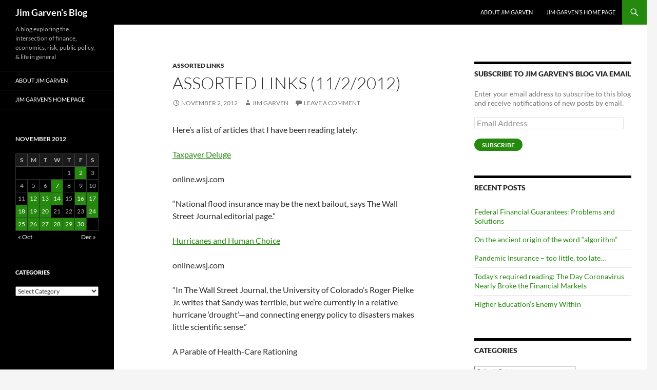

--- FILE ---
content_type: text/html; charset=UTF-8
request_url: http://blog.garven.com/2012/11/02/assorted-links-1122012/
body_size: 15396
content:
<!DOCTYPE html>
<!--[if IE 7]>
<html class="ie ie7" lang="en">
<![endif]-->
<!--[if IE 8]>
<html class="ie ie8" lang="en">
<![endif]-->
<!--[if !(IE 7) & !(IE 8)]><!-->
<html lang="en">
<!--<![endif]-->
<head>
	<meta charset="UTF-8">
	<meta name="viewport" content="width=device-width">
	<title>Assorted Links (11/2/2012) | Jim Garven&#8217;s Blog</title>
	<link rel="profile" href="https://gmpg.org/xfn/11">
	<link rel="pingback" href="http://blog.garven.com/xmlrpc.php">
	<!--[if lt IE 9]>
	<script src="http://blog.garven.com/wp-content/themes/twentyfourteen/js/html5.js?ver=3.7.0"></script>
	<![endif]-->
	<meta name='robots' content='max-image-preview:large' />
<link rel='dns-prefetch' href='//secure.gravatar.com' />
<link rel='dns-prefetch' href='//stats.wp.com' />
<link rel='dns-prefetch' href='//jetpack.wordpress.com' />
<link rel='dns-prefetch' href='//s0.wp.com' />
<link rel='dns-prefetch' href='//public-api.wordpress.com' />
<link rel='dns-prefetch' href='//0.gravatar.com' />
<link rel='dns-prefetch' href='//1.gravatar.com' />
<link rel='dns-prefetch' href='//2.gravatar.com' />
<link rel='dns-prefetch' href='//widgets.wp.com' />
<link rel='dns-prefetch' href='//v0.wordpress.com' />
<link rel='dns-prefetch' href='//i0.wp.com' />
<link rel='dns-prefetch' href='//c0.wp.com' />
<link rel="alternate" type="application/rss+xml" title="Jim Garven&#039;s Blog &raquo; Feed" href="http://blog.garven.com/feed/" />
<link rel="alternate" type="application/rss+xml" title="Jim Garven&#039;s Blog &raquo; Comments Feed" href="http://blog.garven.com/comments/feed/" />
<link rel="alternate" type="application/rss+xml" title="Jim Garven&#039;s Blog &raquo; Assorted Links (11/2/2012) Comments Feed" href="http://blog.garven.com/2012/11/02/assorted-links-1122012/feed/" />
<script>
window._wpemojiSettings = {"baseUrl":"https:\/\/s.w.org\/images\/core\/emoji\/15.0.3\/72x72\/","ext":".png","svgUrl":"https:\/\/s.w.org\/images\/core\/emoji\/15.0.3\/svg\/","svgExt":".svg","source":{"concatemoji":"http:\/\/blog.garven.com\/wp-includes\/js\/wp-emoji-release.min.js?ver=6.5.7"}};
/*! This file is auto-generated */
!function(i,n){var o,s,e;function c(e){try{var t={supportTests:e,timestamp:(new Date).valueOf()};sessionStorage.setItem(o,JSON.stringify(t))}catch(e){}}function p(e,t,n){e.clearRect(0,0,e.canvas.width,e.canvas.height),e.fillText(t,0,0);var t=new Uint32Array(e.getImageData(0,0,e.canvas.width,e.canvas.height).data),r=(e.clearRect(0,0,e.canvas.width,e.canvas.height),e.fillText(n,0,0),new Uint32Array(e.getImageData(0,0,e.canvas.width,e.canvas.height).data));return t.every(function(e,t){return e===r[t]})}function u(e,t,n){switch(t){case"flag":return n(e,"\ud83c\udff3\ufe0f\u200d\u26a7\ufe0f","\ud83c\udff3\ufe0f\u200b\u26a7\ufe0f")?!1:!n(e,"\ud83c\uddfa\ud83c\uddf3","\ud83c\uddfa\u200b\ud83c\uddf3")&&!n(e,"\ud83c\udff4\udb40\udc67\udb40\udc62\udb40\udc65\udb40\udc6e\udb40\udc67\udb40\udc7f","\ud83c\udff4\u200b\udb40\udc67\u200b\udb40\udc62\u200b\udb40\udc65\u200b\udb40\udc6e\u200b\udb40\udc67\u200b\udb40\udc7f");case"emoji":return!n(e,"\ud83d\udc26\u200d\u2b1b","\ud83d\udc26\u200b\u2b1b")}return!1}function f(e,t,n){var r="undefined"!=typeof WorkerGlobalScope&&self instanceof WorkerGlobalScope?new OffscreenCanvas(300,150):i.createElement("canvas"),a=r.getContext("2d",{willReadFrequently:!0}),o=(a.textBaseline="top",a.font="600 32px Arial",{});return e.forEach(function(e){o[e]=t(a,e,n)}),o}function t(e){var t=i.createElement("script");t.src=e,t.defer=!0,i.head.appendChild(t)}"undefined"!=typeof Promise&&(o="wpEmojiSettingsSupports",s=["flag","emoji"],n.supports={everything:!0,everythingExceptFlag:!0},e=new Promise(function(e){i.addEventListener("DOMContentLoaded",e,{once:!0})}),new Promise(function(t){var n=function(){try{var e=JSON.parse(sessionStorage.getItem(o));if("object"==typeof e&&"number"==typeof e.timestamp&&(new Date).valueOf()<e.timestamp+604800&&"object"==typeof e.supportTests)return e.supportTests}catch(e){}return null}();if(!n){if("undefined"!=typeof Worker&&"undefined"!=typeof OffscreenCanvas&&"undefined"!=typeof URL&&URL.createObjectURL&&"undefined"!=typeof Blob)try{var e="postMessage("+f.toString()+"("+[JSON.stringify(s),u.toString(),p.toString()].join(",")+"));",r=new Blob([e],{type:"text/javascript"}),a=new Worker(URL.createObjectURL(r),{name:"wpTestEmojiSupports"});return void(a.onmessage=function(e){c(n=e.data),a.terminate(),t(n)})}catch(e){}c(n=f(s,u,p))}t(n)}).then(function(e){for(var t in e)n.supports[t]=e[t],n.supports.everything=n.supports.everything&&n.supports[t],"flag"!==t&&(n.supports.everythingExceptFlag=n.supports.everythingExceptFlag&&n.supports[t]);n.supports.everythingExceptFlag=n.supports.everythingExceptFlag&&!n.supports.flag,n.DOMReady=!1,n.readyCallback=function(){n.DOMReady=!0}}).then(function(){return e}).then(function(){var e;n.supports.everything||(n.readyCallback(),(e=n.source||{}).concatemoji?t(e.concatemoji):e.wpemoji&&e.twemoji&&(t(e.twemoji),t(e.wpemoji)))}))}((window,document),window._wpemojiSettings);
</script>
<link rel='stylesheet' id='twentyfourteen-jetpack-css' href='https://c0.wp.com/p/jetpack/13.3/modules/theme-tools/compat/twentyfourteen.css' media='all' />
<style id='wp-emoji-styles-inline-css'>

	img.wp-smiley, img.emoji {
		display: inline !important;
		border: none !important;
		box-shadow: none !important;
		height: 1em !important;
		width: 1em !important;
		margin: 0 0.07em !important;
		vertical-align: -0.1em !important;
		background: none !important;
		padding: 0 !important;
	}
</style>
<link rel='stylesheet' id='wp-block-library-css' href='https://c0.wp.com/c/6.5.7/wp-includes/css/dist/block-library/style.min.css' media='all' />
<style id='wp-block-library-inline-css'>
.has-text-align-justify{text-align:justify;}
</style>
<style id='wp-block-library-theme-inline-css'>
.wp-block-audio figcaption{color:#555;font-size:13px;text-align:center}.is-dark-theme .wp-block-audio figcaption{color:#ffffffa6}.wp-block-audio{margin:0 0 1em}.wp-block-code{border:1px solid #ccc;border-radius:4px;font-family:Menlo,Consolas,monaco,monospace;padding:.8em 1em}.wp-block-embed figcaption{color:#555;font-size:13px;text-align:center}.is-dark-theme .wp-block-embed figcaption{color:#ffffffa6}.wp-block-embed{margin:0 0 1em}.blocks-gallery-caption{color:#555;font-size:13px;text-align:center}.is-dark-theme .blocks-gallery-caption{color:#ffffffa6}.wp-block-image figcaption{color:#555;font-size:13px;text-align:center}.is-dark-theme .wp-block-image figcaption{color:#ffffffa6}.wp-block-image{margin:0 0 1em}.wp-block-pullquote{border-bottom:4px solid;border-top:4px solid;color:currentColor;margin-bottom:1.75em}.wp-block-pullquote cite,.wp-block-pullquote footer,.wp-block-pullquote__citation{color:currentColor;font-size:.8125em;font-style:normal;text-transform:uppercase}.wp-block-quote{border-left:.25em solid;margin:0 0 1.75em;padding-left:1em}.wp-block-quote cite,.wp-block-quote footer{color:currentColor;font-size:.8125em;font-style:normal;position:relative}.wp-block-quote.has-text-align-right{border-left:none;border-right:.25em solid;padding-left:0;padding-right:1em}.wp-block-quote.has-text-align-center{border:none;padding-left:0}.wp-block-quote.is-large,.wp-block-quote.is-style-large,.wp-block-quote.is-style-plain{border:none}.wp-block-search .wp-block-search__label{font-weight:700}.wp-block-search__button{border:1px solid #ccc;padding:.375em .625em}:where(.wp-block-group.has-background){padding:1.25em 2.375em}.wp-block-separator.has-css-opacity{opacity:.4}.wp-block-separator{border:none;border-bottom:2px solid;margin-left:auto;margin-right:auto}.wp-block-separator.has-alpha-channel-opacity{opacity:1}.wp-block-separator:not(.is-style-wide):not(.is-style-dots){width:100px}.wp-block-separator.has-background:not(.is-style-dots){border-bottom:none;height:1px}.wp-block-separator.has-background:not(.is-style-wide):not(.is-style-dots){height:2px}.wp-block-table{margin:0 0 1em}.wp-block-table td,.wp-block-table th{word-break:normal}.wp-block-table figcaption{color:#555;font-size:13px;text-align:center}.is-dark-theme .wp-block-table figcaption{color:#ffffffa6}.wp-block-video figcaption{color:#555;font-size:13px;text-align:center}.is-dark-theme .wp-block-video figcaption{color:#ffffffa6}.wp-block-video{margin:0 0 1em}.wp-block-template-part.has-background{margin-bottom:0;margin-top:0;padding:1.25em 2.375em}
</style>
<link rel='stylesheet' id='mediaelement-css' href='https://c0.wp.com/c/6.5.7/wp-includes/js/mediaelement/mediaelementplayer-legacy.min.css' media='all' />
<link rel='stylesheet' id='wp-mediaelement-css' href='https://c0.wp.com/c/6.5.7/wp-includes/js/mediaelement/wp-mediaelement.min.css' media='all' />
<style id='jetpack-sharing-buttons-style-inline-css'>
.jetpack-sharing-buttons__services-list{display:flex;flex-direction:row;flex-wrap:wrap;gap:0;list-style-type:none;margin:5px;padding:0}.jetpack-sharing-buttons__services-list.has-small-icon-size{font-size:12px}.jetpack-sharing-buttons__services-list.has-normal-icon-size{font-size:16px}.jetpack-sharing-buttons__services-list.has-large-icon-size{font-size:24px}.jetpack-sharing-buttons__services-list.has-huge-icon-size{font-size:36px}@media print{.jetpack-sharing-buttons__services-list{display:none!important}}.editor-styles-wrapper .wp-block-jetpack-sharing-buttons{gap:0;padding-inline-start:0}ul.jetpack-sharing-buttons__services-list.has-background{padding:1.25em 2.375em}
</style>
<style id='classic-theme-styles-inline-css'>
/*! This file is auto-generated */
.wp-block-button__link{color:#fff;background-color:#32373c;border-radius:9999px;box-shadow:none;text-decoration:none;padding:calc(.667em + 2px) calc(1.333em + 2px);font-size:1.125em}.wp-block-file__button{background:#32373c;color:#fff;text-decoration:none}
</style>
<style id='global-styles-inline-css'>
body{--wp--preset--color--black: #000;--wp--preset--color--cyan-bluish-gray: #abb8c3;--wp--preset--color--white: #fff;--wp--preset--color--pale-pink: #f78da7;--wp--preset--color--vivid-red: #cf2e2e;--wp--preset--color--luminous-vivid-orange: #ff6900;--wp--preset--color--luminous-vivid-amber: #fcb900;--wp--preset--color--light-green-cyan: #7bdcb5;--wp--preset--color--vivid-green-cyan: #00d084;--wp--preset--color--pale-cyan-blue: #8ed1fc;--wp--preset--color--vivid-cyan-blue: #0693e3;--wp--preset--color--vivid-purple: #9b51e0;--wp--preset--color--green: #24890d;--wp--preset--color--dark-gray: #2b2b2b;--wp--preset--color--medium-gray: #767676;--wp--preset--color--light-gray: #f5f5f5;--wp--preset--gradient--vivid-cyan-blue-to-vivid-purple: linear-gradient(135deg,rgba(6,147,227,1) 0%,rgb(155,81,224) 100%);--wp--preset--gradient--light-green-cyan-to-vivid-green-cyan: linear-gradient(135deg,rgb(122,220,180) 0%,rgb(0,208,130) 100%);--wp--preset--gradient--luminous-vivid-amber-to-luminous-vivid-orange: linear-gradient(135deg,rgba(252,185,0,1) 0%,rgba(255,105,0,1) 100%);--wp--preset--gradient--luminous-vivid-orange-to-vivid-red: linear-gradient(135deg,rgba(255,105,0,1) 0%,rgb(207,46,46) 100%);--wp--preset--gradient--very-light-gray-to-cyan-bluish-gray: linear-gradient(135deg,rgb(238,238,238) 0%,rgb(169,184,195) 100%);--wp--preset--gradient--cool-to-warm-spectrum: linear-gradient(135deg,rgb(74,234,220) 0%,rgb(151,120,209) 20%,rgb(207,42,186) 40%,rgb(238,44,130) 60%,rgb(251,105,98) 80%,rgb(254,248,76) 100%);--wp--preset--gradient--blush-light-purple: linear-gradient(135deg,rgb(255,206,236) 0%,rgb(152,150,240) 100%);--wp--preset--gradient--blush-bordeaux: linear-gradient(135deg,rgb(254,205,165) 0%,rgb(254,45,45) 50%,rgb(107,0,62) 100%);--wp--preset--gradient--luminous-dusk: linear-gradient(135deg,rgb(255,203,112) 0%,rgb(199,81,192) 50%,rgb(65,88,208) 100%);--wp--preset--gradient--pale-ocean: linear-gradient(135deg,rgb(255,245,203) 0%,rgb(182,227,212) 50%,rgb(51,167,181) 100%);--wp--preset--gradient--electric-grass: linear-gradient(135deg,rgb(202,248,128) 0%,rgb(113,206,126) 100%);--wp--preset--gradient--midnight: linear-gradient(135deg,rgb(2,3,129) 0%,rgb(40,116,252) 100%);--wp--preset--font-size--small: 13px;--wp--preset--font-size--medium: 20px;--wp--preset--font-size--large: 36px;--wp--preset--font-size--x-large: 42px;--wp--preset--spacing--20: 0.44rem;--wp--preset--spacing--30: 0.67rem;--wp--preset--spacing--40: 1rem;--wp--preset--spacing--50: 1.5rem;--wp--preset--spacing--60: 2.25rem;--wp--preset--spacing--70: 3.38rem;--wp--preset--spacing--80: 5.06rem;--wp--preset--shadow--natural: 6px 6px 9px rgba(0, 0, 0, 0.2);--wp--preset--shadow--deep: 12px 12px 50px rgba(0, 0, 0, 0.4);--wp--preset--shadow--sharp: 6px 6px 0px rgba(0, 0, 0, 0.2);--wp--preset--shadow--outlined: 6px 6px 0px -3px rgba(255, 255, 255, 1), 6px 6px rgba(0, 0, 0, 1);--wp--preset--shadow--crisp: 6px 6px 0px rgba(0, 0, 0, 1);}:where(.is-layout-flex){gap: 0.5em;}:where(.is-layout-grid){gap: 0.5em;}body .is-layout-flex{display: flex;}body .is-layout-flex{flex-wrap: wrap;align-items: center;}body .is-layout-flex > *{margin: 0;}body .is-layout-grid{display: grid;}body .is-layout-grid > *{margin: 0;}:where(.wp-block-columns.is-layout-flex){gap: 2em;}:where(.wp-block-columns.is-layout-grid){gap: 2em;}:where(.wp-block-post-template.is-layout-flex){gap: 1.25em;}:where(.wp-block-post-template.is-layout-grid){gap: 1.25em;}.has-black-color{color: var(--wp--preset--color--black) !important;}.has-cyan-bluish-gray-color{color: var(--wp--preset--color--cyan-bluish-gray) !important;}.has-white-color{color: var(--wp--preset--color--white) !important;}.has-pale-pink-color{color: var(--wp--preset--color--pale-pink) !important;}.has-vivid-red-color{color: var(--wp--preset--color--vivid-red) !important;}.has-luminous-vivid-orange-color{color: var(--wp--preset--color--luminous-vivid-orange) !important;}.has-luminous-vivid-amber-color{color: var(--wp--preset--color--luminous-vivid-amber) !important;}.has-light-green-cyan-color{color: var(--wp--preset--color--light-green-cyan) !important;}.has-vivid-green-cyan-color{color: var(--wp--preset--color--vivid-green-cyan) !important;}.has-pale-cyan-blue-color{color: var(--wp--preset--color--pale-cyan-blue) !important;}.has-vivid-cyan-blue-color{color: var(--wp--preset--color--vivid-cyan-blue) !important;}.has-vivid-purple-color{color: var(--wp--preset--color--vivid-purple) !important;}.has-black-background-color{background-color: var(--wp--preset--color--black) !important;}.has-cyan-bluish-gray-background-color{background-color: var(--wp--preset--color--cyan-bluish-gray) !important;}.has-white-background-color{background-color: var(--wp--preset--color--white) !important;}.has-pale-pink-background-color{background-color: var(--wp--preset--color--pale-pink) !important;}.has-vivid-red-background-color{background-color: var(--wp--preset--color--vivid-red) !important;}.has-luminous-vivid-orange-background-color{background-color: var(--wp--preset--color--luminous-vivid-orange) !important;}.has-luminous-vivid-amber-background-color{background-color: var(--wp--preset--color--luminous-vivid-amber) !important;}.has-light-green-cyan-background-color{background-color: var(--wp--preset--color--light-green-cyan) !important;}.has-vivid-green-cyan-background-color{background-color: var(--wp--preset--color--vivid-green-cyan) !important;}.has-pale-cyan-blue-background-color{background-color: var(--wp--preset--color--pale-cyan-blue) !important;}.has-vivid-cyan-blue-background-color{background-color: var(--wp--preset--color--vivid-cyan-blue) !important;}.has-vivid-purple-background-color{background-color: var(--wp--preset--color--vivid-purple) !important;}.has-black-border-color{border-color: var(--wp--preset--color--black) !important;}.has-cyan-bluish-gray-border-color{border-color: var(--wp--preset--color--cyan-bluish-gray) !important;}.has-white-border-color{border-color: var(--wp--preset--color--white) !important;}.has-pale-pink-border-color{border-color: var(--wp--preset--color--pale-pink) !important;}.has-vivid-red-border-color{border-color: var(--wp--preset--color--vivid-red) !important;}.has-luminous-vivid-orange-border-color{border-color: var(--wp--preset--color--luminous-vivid-orange) !important;}.has-luminous-vivid-amber-border-color{border-color: var(--wp--preset--color--luminous-vivid-amber) !important;}.has-light-green-cyan-border-color{border-color: var(--wp--preset--color--light-green-cyan) !important;}.has-vivid-green-cyan-border-color{border-color: var(--wp--preset--color--vivid-green-cyan) !important;}.has-pale-cyan-blue-border-color{border-color: var(--wp--preset--color--pale-cyan-blue) !important;}.has-vivid-cyan-blue-border-color{border-color: var(--wp--preset--color--vivid-cyan-blue) !important;}.has-vivid-purple-border-color{border-color: var(--wp--preset--color--vivid-purple) !important;}.has-vivid-cyan-blue-to-vivid-purple-gradient-background{background: var(--wp--preset--gradient--vivid-cyan-blue-to-vivid-purple) !important;}.has-light-green-cyan-to-vivid-green-cyan-gradient-background{background: var(--wp--preset--gradient--light-green-cyan-to-vivid-green-cyan) !important;}.has-luminous-vivid-amber-to-luminous-vivid-orange-gradient-background{background: var(--wp--preset--gradient--luminous-vivid-amber-to-luminous-vivid-orange) !important;}.has-luminous-vivid-orange-to-vivid-red-gradient-background{background: var(--wp--preset--gradient--luminous-vivid-orange-to-vivid-red) !important;}.has-very-light-gray-to-cyan-bluish-gray-gradient-background{background: var(--wp--preset--gradient--very-light-gray-to-cyan-bluish-gray) !important;}.has-cool-to-warm-spectrum-gradient-background{background: var(--wp--preset--gradient--cool-to-warm-spectrum) !important;}.has-blush-light-purple-gradient-background{background: var(--wp--preset--gradient--blush-light-purple) !important;}.has-blush-bordeaux-gradient-background{background: var(--wp--preset--gradient--blush-bordeaux) !important;}.has-luminous-dusk-gradient-background{background: var(--wp--preset--gradient--luminous-dusk) !important;}.has-pale-ocean-gradient-background{background: var(--wp--preset--gradient--pale-ocean) !important;}.has-electric-grass-gradient-background{background: var(--wp--preset--gradient--electric-grass) !important;}.has-midnight-gradient-background{background: var(--wp--preset--gradient--midnight) !important;}.has-small-font-size{font-size: var(--wp--preset--font-size--small) !important;}.has-medium-font-size{font-size: var(--wp--preset--font-size--medium) !important;}.has-large-font-size{font-size: var(--wp--preset--font-size--large) !important;}.has-x-large-font-size{font-size: var(--wp--preset--font-size--x-large) !important;}
.wp-block-navigation a:where(:not(.wp-element-button)){color: inherit;}
:where(.wp-block-post-template.is-layout-flex){gap: 1.25em;}:where(.wp-block-post-template.is-layout-grid){gap: 1.25em;}
:where(.wp-block-columns.is-layout-flex){gap: 2em;}:where(.wp-block-columns.is-layout-grid){gap: 2em;}
.wp-block-pullquote{font-size: 1.5em;line-height: 1.6;}
</style>
<link rel='stylesheet' id='twentyfourteen-lato-css' href='http://blog.garven.com/wp-content/themes/twentyfourteen/fonts/font-lato.css?ver=20230328' media='all' />
<link rel='stylesheet' id='genericons-css' href='https://c0.wp.com/p/jetpack/13.3/_inc/genericons/genericons/genericons.css' media='all' />
<link rel='stylesheet' id='twentyfourteen-style-css' href='http://blog.garven.com/wp-content/themes/twentyfourteen/style.css?ver=20240402' media='all' />
<link rel='stylesheet' id='twentyfourteen-block-style-css' href='http://blog.garven.com/wp-content/themes/twentyfourteen/css/blocks.css?ver=20230630' media='all' />
<!--[if lt IE 9]>
<link rel='stylesheet' id='twentyfourteen-ie-css' href='http://blog.garven.com/wp-content/themes/twentyfourteen/css/ie.css?ver=20140711' media='all' />
<![endif]-->
<link rel='stylesheet' id='social-logos-css' href='https://c0.wp.com/p/jetpack/13.3/_inc/social-logos/social-logos.min.css' media='all' />
<link rel='stylesheet' id='jetpack_css-css' href='https://c0.wp.com/p/jetpack/13.3/css/jetpack.css' media='all' />
<script src="https://c0.wp.com/c/6.5.7/wp-includes/js/jquery/jquery.min.js" id="jquery-core-js"></script>
<script src="https://c0.wp.com/c/6.5.7/wp-includes/js/jquery/jquery-migrate.min.js" id="jquery-migrate-js"></script>
<script src="http://blog.garven.com/wp-content/themes/twentyfourteen/js/functions.js?ver=20230526" id="twentyfourteen-script-js" defer data-wp-strategy="defer"></script>
<link rel="https://api.w.org/" href="http://blog.garven.com/wp-json/" /><link rel="alternate" type="application/json" href="http://blog.garven.com/wp-json/wp/v2/posts/4439" /><link rel="EditURI" type="application/rsd+xml" title="RSD" href="http://blog.garven.com/xmlrpc.php?rsd" />
<meta name="generator" content="WordPress 6.5.7" />
<link rel="canonical" href="http://blog.garven.com/2012/11/02/assorted-links-1122012/" />
<link rel='shortlink' href='https://wp.me/pBo4U-19B' />
<link rel="alternate" type="application/json+oembed" href="http://blog.garven.com/wp-json/oembed/1.0/embed?url=http%3A%2F%2Fblog.garven.com%2F2012%2F11%2F02%2Fassorted-links-1122012%2F" />
<link rel="alternate" type="text/xml+oembed" href="http://blog.garven.com/wp-json/oembed/1.0/embed?url=http%3A%2F%2Fblog.garven.com%2F2012%2F11%2F02%2Fassorted-links-1122012%2F&#038;format=xml" />
	<style>img#wpstats{display:none}</style>
		<style type="text/css">.broken_link, a.broken_link {
	text-decoration: line-through;
}</style>		<style type="text/css" id="twentyfourteen-header-css">
				.site-title a {
			color: #ffffff;
		}
		</style>
		
<!-- Jetpack Open Graph Tags -->
<meta property="og:type" content="article" />
<meta property="og:title" content="Assorted Links (11/2/2012)" />
<meta property="og:url" content="http://blog.garven.com/2012/11/02/assorted-links-1122012/" />
<meta property="og:description" content="Here&#8217;s a list of articles that I have been reading lately: Taxpayer Deluge online.wsj.com &#8220;National flood insurance may be the next bailout, says The Wall Street Journal editorial page.…" />
<meta property="article:published_time" content="2012-11-02T18:24:48+00:00" />
<meta property="article:modified_time" content="2023-04-07T19:18:14+00:00" />
<meta property="og:site_name" content="Jim Garven&#039;s Blog" />
<meta property="og:image" content="https://s0.wp.com/i/blank.jpg" />
<meta property="og:image:alt" content="" />
<meta name="twitter:creator" content="@jgarven" />
<meta name="twitter:text:title" content="Assorted Links (11/2/2012)" />
<meta name="twitter:card" content="summary" />

<!-- End Jetpack Open Graph Tags -->
</head>

<body class="post-template-default single single-post postid-4439 single-format-standard wp-embed-responsive masthead-fixed singular">
<div id="page" class="hfeed site">
	
	<header id="masthead" class="site-header">
		<div class="header-main">
			<h1 class="site-title"><a href="http://blog.garven.com/" rel="home">Jim Garven&#8217;s Blog</a></h1>

			<div class="search-toggle">
				<a href="#search-container" class="screen-reader-text" aria-expanded="false" aria-controls="search-container">
					Search				</a>
			</div>

			<nav id="primary-navigation" class="site-navigation primary-navigation">
				<button class="menu-toggle">Primary Menu</button>
				<a class="screen-reader-text skip-link" href="#content">
					Skip to content				</a>
				<div class="menu-top-nav-container"><ul id="primary-menu" class="nav-menu"><li id="menu-item-4943" class="menu-item menu-item-type-post_type menu-item-object-page menu-item-4943"><a href="http://blog.garven.com/about/">About Jim Garven</a></li>
<li id="menu-item-6496" class="menu-item menu-item-type-custom menu-item-object-custom menu-item-6496"><a title="						" href="http://garven.com">Jim Garven&#8217;s Home Page</a></li>
</ul></div>			</nav>
		</div>

		<div id="search-container" class="search-box-wrapper hide">
			<div class="search-box">
				<form role="search" method="get" class="search-form" action="http://blog.garven.com/">
				<label>
					<span class="screen-reader-text">Search for:</span>
					<input type="search" class="search-field" placeholder="Search &hellip;" value="" name="s" />
				</label>
				<input type="submit" class="search-submit" value="Search" />
			</form>			</div>
		</div>
	</header><!-- #masthead -->

	<div id="main" class="site-main">

	<div id="primary" class="content-area">
		<div id="content" class="site-content" role="main">
			
<article id="post-4439" class="post-4439 post type-post status-publish format-standard hentry category-assortedlinks">
	
	<header class="entry-header">
				<div class="entry-meta">
			<span class="cat-links"><a href="http://blog.garven.com/category/assortedlinks/" rel="category tag">Assorted Links</a></span>
		</div>
			<h1 class="entry-title">Assorted Links (11/2/2012)</h1>
		<div class="entry-meta">
			<span class="entry-date"><a href="http://blog.garven.com/2012/11/02/assorted-links-1122012/" rel="bookmark"><time class="entry-date" datetime="2012-11-02T12:24:48-05:00">November 2, 2012</time></a></span> <span class="byline"><span class="author vcard"><a class="url fn n" href="http://blog.garven.com/author/admin/" rel="author">Jim Garven</a></span></span>			<span class="comments-link"><a href="http://blog.garven.com/2012/11/02/assorted-links-1122012/#respond">Leave a comment</a></span>
						</div><!-- .entry-meta -->
	</header><!-- .entry-header -->

		<div class="entry-content">
		<p>Here&#8217;s a list of articles that I have been reading lately: </p>
<p><a href="http://online.wsj.com/article/SB10001424052970203707604578090902568526178.html" target="_blank" rel="noopener noreferrer">Taxpayer Deluge</a></p>
<p>online.wsj.com </p>
<p>&#8220;National flood insurance may be the next bailout, says The Wall Street Journal editorial page.&#8221; </p>
<p><a href="http://online.wsj.com/article/SB10001424052970204840504578089413659452702.html" target="_blank" rel="noopener noreferrer">Hurricanes and Human Choice</a></p>
<p>online.wsj.com </p>
<p>&#8220;In The Wall Street Journal, the University of Colorado&#8217;s Roger Pielke Jr. writes that Sandy was terrible, but we&#8217;re currently in a relative hurricane &#8216;drought&#8217;&mdash;and connecting energy policy to disasters makes little scientific sense.&#8221;</p>
<p>A Parable of Health-Care Rationing</p>
<p>online.wsj.com </p>
<p>&#8220;In The Wall Street Journal, Anne Jolis writes that Europeans come to the U.S. for front-line cancer therapy now&mdash;but where will they go after ObamaCare?&#8221; </p>
<p><a href="http://online.wsj.com/article/SB10001424052970204846304578093230088154020.html" target="_blank" rel="noopener noreferrer">How Far Obama Has Fallen</a></p>
<p>online.wsj.com </p>
<p>Peggy Noonan follows the president&#8217;s path from historic figure to beleaguered incumbent in less than four years. </p>
<p>Hurricane Sandy: Recovery</p>
<p>boston.com </p>
<p>Hurricane Sandy: Recovery &#8211; Great photo-essay by the good folks at the Boston Globe&#8230; </p>
<p><a href="http://johnhcochrane.blogspot.com/2012/11/debate-with-goolsbee.html" target="_blank" rel="noopener noreferrer">The Grumpy Economist: Debate with Goolsbee</a></p>
<p>johnhcochrane.blogspot.com </p>
<p>Economic Debate: U of C professors John Cochrane (Romney advisor) and Austan Goolsbee (former Obama Chairman of the Council of Economic Advisors) </p>
<p>&#8220;On behalf of NPR and all other news outlets, we apologize to Abigael and all the many others who probably feel like her,&#8221; NPR&#8217;s Mark Memmott writes. </p>
<p><a href="http://www.youtube.com/watch?v=OjrthOPLAKM&amp;feature=share" target="_blank" rel="noopener noreferrer">Tired of Bronco Bamma and Mitt Romney</a></p>
<p>&#8220;This is four year old Abigael after hearing one too many mentions of the election.&#8221; </p>
<p><a href="http://blog.tifwe.org/faith-economics-liberation-theology/" target="_blank" rel="noopener noreferrer">Faith, Economics, &amp; Liberation Theology</a></p>
<p>blog.tifwe.org </p>
<p>&#8220;What is Liberation Theology and what does it mean for the church? Read on to find out more about faith, economics, and liberation theology.&#8221;</p>
<p><a href="http://www.gallup.com/poll/111268/How-Gallups-likely-voter-models-work.aspx" target="_blank" rel="noopener noreferrer">How do Gallup&#8217;s likely voter models work?</a></p>
<p>gallup.com </p>
<p>&ldquo;Turnout in typical presidential elections is related to a voter&#8217;s current interest in the election, self-reported intention to vote, and previous history of voting.&rdquo;</p>
<p>With all of the polling data out there, it&#8217;s helpful to understand what a &#8220;likely&#8221; voter actually looks like &#8211; this Gallup article (source: <a href="http://www.gallup.com/poll/111268/How-Gallups-likely-voter-models-work.aspx" target="_blank" rel="noopener noreferrer">http://www.gallup.com/poll/111268/How-Gallups-likely-voter-models-work.aspx</a>) notes that their definition of a likely voter has the following characteristics:</p>
<p>1. Thought given to election (quite a lot, some)<br />2. Know where people in neighborhood go to vote (yes)<br />3. Voted in election precinct before (yes)<br />4. How often vote (always, nearly always)<br />5. Plan to vote in 2012 election (yes)<br />6. Likelihood of voting on a 10-point scale (7-10)<br />7. Voted in last presidential election (yes) </p>
<p>The Fiscal Cliff and a Grand Bargain: What Are They and What Are the Prospects? </p>
<p>www.vnf.com </p>
<p>The answer to this question will largely determine whether the US economy sinks back into recession at the beginning of 2013. The non-partisan Congressional Budget Office (whose job it is to advise Congress on the economic ramifications of their policies) estimates that a recession is inevitable if Congress and the administration remain in a stalemate over this matter&#8230; </p>
<p>Obama Supporters Confronted with President&#8217;s Record on Surveillance, Detention, Kill Lists</p>
<p>reason.com </p>
<p>&ldquo;It&#8217;s different when the guy you like does it.&rdquo;</p>
<p><a href="http://www.washingtonpost.com/opinions/charles-krauthammer-the-choice/2012/11/01/59b5bed0-2445-11e2-9313-3c7f59038d93_story.html" target="_blank" rel="noopener noreferrer" class="broken_link">The choice </a></p>
<p>washingtonpost.com </p>
<p>Quoting from this essay by the Washington Post&#8217;s Charles Krauthammer: &#8220;Government grows in size and power as the individual shrinks into dependency. Until the tipping point where dependency becomes the new norm &mdash; as it is in Europe, where even minor retrenchment of the entitlement state has led to despair and, for the more energetic, rioting. An Obama second term means that the movement toward European-style social democracy continues, in part by legislation, in part by executive decree. The American experiment &mdash; the more individualistic, energetic, innovative, risk-taking model of democratic governance &mdash; continues to recede, yielding to the supervised life of the entitlement state.&#8221; </p>
<p><a href="http://blogs.baylor.edu/jimhenderson/2012/10/26/will-the-repeal-of-obamacare-kill-22000-people/" target="_blank" rel="noopener noreferrer" class="broken_link">Will the Repeal of ObamaCare Kill 22,000 People?</a></p>
<p>blogs.baylor.edu </p>
<p>Excellent essay on Obamacare by my Baylor colleague, health economist Jim Henderson</a>&#8230; </p>
<p><a href="http://online.wsj.com/article/SB10001424052970203922804578080453358300198.html" target="_blank" rel="noopener noreferrer">Notable &amp; Quotable</a></p>
<p>online.wsj.com </p>
<p>&#8220;U2 frontman and anti-poverty activist Bono has realized the importance of capitalism.&#8221;</p>
<p>The Fog of Obama&#8217;s Non-War</p>
<p>online.wsj.com </p>
<p>&#8220;It&#8217;s now seven weeks since a U.S. ambassador was murdered in Benghazi, Libya, and there are still no answers.&#8221;</p>
<p>Barack Obama and Other Has-Beens</p>
<p>online.wsj.com </p>
<p>&#8220;Bret Stephens writes in the WSJ that yesterday&#8217;s man of destiny is today&#8217;s peddler of spent ideas.&#8221;</p>
<p>Secretary of Say What?</p>
<p>professional.wsj.com </p>
<p>President Obama now says he wants a cabinet officer for business. Seriously. </p>
<p><a href="https://web.archive.org/web/20150906054628/http://www.boston.com/bigpicture/2012/10/hurricane_sandy_the_superstorm.html" target="_blank" rel="noopener noreferrer">Hurricane Sandy: The Superstorm</a></p>
<p>boston.com </p>
<p>Incredible photo-essay of the aftermath of Hurricane Sandy&#8230; </p>
<p>The Upside of Opportunism</p>
<p>www.nytimes.com </p>
<p>Quoting from this NY Times article by David Brooks, &#8220;The bottom line is this: If Obama wins, we&#8217;ll probably get small-bore stasis; if Romney wins, we&#8217;re more likely to get bipartisan reform. Romney is more of a flexible flip-flopper than Obama. He has more influence over the most intransigent element in the Washington equation House Republicans. He&#8217;s more likely to get big stuff done.&#8221; </p>
<p><a href="http://xkcd.com/1127/" target="_blank" rel="noopener noreferrer">xkcd: Congress</a></p>
<p>xkcd.com </p>
<p>Wow &#8211; An analysis of the partisan and ideological makeup of the US Congress going back to 1788 (when the first president of the United States was elected)&#8230; </p>
<p>Animals and their people</p>
<p>boston.com </p>
<p>Wonderful photoessay on &#8220;Animals and their people&#8221; from the Boston Globe&#8230; </p>
<p><a href="http://bit.ly/WiR20C" target="_blank" rel="noopener noreferrer">It&#8217;s a Wonderful Life! (with capitalism)</a></p>
<p>Ever wonder what life would be like without capitalism? </p>
<p>Fear No Hurricane: Obama Quietly Approved Federal Subsidies to Houses in Floodplains in July</p>
<p>reason.com </p>
<p>Excellent timing! President Obama expanded a program offering subsidized insurance to ocean-front homeowners this summer. </p>
</p>
<p><a href="http://www.futureofcapitalism.com/2012/10/broken-window-fallacy" target="_blank" rel="noopener noreferrer">Broken Window Fallacy</a></p>
<p>futureofcapitalism.com </p>
<p>I am sure that Frédéric Bastiat must be turning over in his grave right now&#8230; </p>
<div class="sharedaddy sd-sharing-enabled"><div class="robots-nocontent sd-block sd-social sd-social-icon-text sd-sharing"><h3 class="sd-title">Share this:</h3><div class="sd-content"><ul><li class="share-email"><a rel="nofollow noopener noreferrer" data-shared="" class="share-email sd-button share-icon" href="mailto:?subject=%5BShared%20Post%5D%20Assorted%20Links%20%2811%2F2%2F2012%29&body=http%3A%2F%2Fblog.garven.com%2F2012%2F11%2F02%2Fassorted-links-1122012%2F&share=email" target="_blank" title="Click to email a link to a friend" data-email-share-error-title="Do you have email set up?" data-email-share-error-text="If you&#039;re having problems sharing via email, you might not have email set up for your browser. You may need to create a new email yourself." data-email-share-nonce="20fc94723a" data-email-share-track-url="http://blog.garven.com/2012/11/02/assorted-links-1122012/?share=email"><span>Email</span></a></li><li class="share-facebook"><a rel="nofollow noopener noreferrer" data-shared="sharing-facebook-4439" class="share-facebook sd-button share-icon" href="http://blog.garven.com/2012/11/02/assorted-links-1122012/?share=facebook" target="_blank" title="Click to share on Facebook" ><span>Facebook</span></a></li><li class="share-linkedin"><a rel="nofollow noopener noreferrer" data-shared="sharing-linkedin-4439" class="share-linkedin sd-button share-icon" href="http://blog.garven.com/2012/11/02/assorted-links-1122012/?share=linkedin" target="_blank" title="Click to share on LinkedIn" ><span>LinkedIn</span></a></li><li class="share-twitter"><a rel="nofollow noopener noreferrer" data-shared="sharing-twitter-4439" class="share-twitter sd-button share-icon" href="http://blog.garven.com/2012/11/02/assorted-links-1122012/?share=twitter" target="_blank" title="Click to share on Twitter" ><span>Twitter</span></a></li><li class="share-end"></li></ul></div></div></div>	</div><!-- .entry-content -->
	
	</article><!-- #post-4439 -->
		<nav class="navigation post-navigation">
		<h1 class="screen-reader-text">
			Post navigation		</h1>
		<div class="nav-links">
			<a href="http://blog.garven.com/2012/10/29/assorted-links-10292012/" rel="prev"><span class="meta-nav">Previous Post</span>Assorted Links (10/29/2012)</a><a href="http://blog.garven.com/2012/11/07/on-the-current-state-of-americas-public-finances/" rel="next"><span class="meta-nav">Next Post</span>On the current state of America&#8217;s public finances&#8230;</a>			</div><!-- .nav-links -->
		</nav><!-- .navigation -->
		
<div id="comments" class="comments-area">

	
	
		<div id="respond" class="comment-respond">
			<h3 id="reply-title" class="comment-reply-title">Leave a Reply<small><a rel="nofollow" id="cancel-comment-reply-link" href="/2012/11/02/assorted-links-1122012/#respond" style="display:none;">Cancel reply</a></small></h3>			<form id="commentform" class="comment-form">
				<iframe
					title="Comment Form"
					src="https://jetpack.wordpress.com/jetpack-comment/?blogid=8910696&#038;postid=4439&#038;comment_registration=0&#038;require_name_email=1&#038;stc_enabled=1&#038;stb_enabled=1&#038;show_avatars=1&#038;avatar_default=mystery&#038;greeting=Leave+a+Reply&#038;jetpack_comments_nonce=f45a518f32&#038;greeting_reply=Leave+a+Reply+to+%25s&#038;color_scheme=light&#038;lang=en&#038;jetpack_version=13.3&#038;show_cookie_consent=10&#038;has_cookie_consent=0&#038;is_current_user_subscribed=0&#038;token_key=%3Bnormal%3B&#038;sig=018f9cc9f12bfc08874cb2afc6e3cf6c1e7620bc#parent=http%3A%2F%2Fblog.garven.com%2F2012%2F11%2F02%2Fassorted-links-1122012%2F"
											name="jetpack_remote_comment"
						style="width:100%; height: 430px; border:0;"
										class="jetpack_remote_comment"
					id="jetpack_remote_comment"
					sandbox="allow-same-origin allow-top-navigation allow-scripts allow-forms allow-popups"
				>
									</iframe>
									<!--[if !IE]><!-->
					<script>
						document.addEventListener('DOMContentLoaded', function () {
							var commentForms = document.getElementsByClassName('jetpack_remote_comment');
							for (var i = 0; i < commentForms.length; i++) {
								commentForms[i].allowTransparency = false;
								commentForms[i].scrolling = 'no';
							}
						});
					</script>
					<!--<![endif]-->
							</form>
		</div>

		
		<input type="hidden" name="comment_parent" id="comment_parent" value="" />

		
</div><!-- #comments -->
		</div><!-- #content -->
	</div><!-- #primary -->

<div id="content-sidebar" class="content-sidebar widget-area" role="complementary">
	<aside id="blog_subscription-3" class="widget widget_blog_subscription jetpack_subscription_widget"><h1 class="widget-title">Subscribe to Jim Garven&#039;s Blog via Email</h1>
			<div class="wp-block-jetpack-subscriptions__container">
			<form action="#" method="post" accept-charset="utf-8" id="subscribe-blog-blog_subscription-3"
				data-blog="8910696"
				data-post_access_level="everybody" >
									<div id="subscribe-text"><p>Enter your email address to subscribe to this blog and receive notifications of new posts by email.</p>
</div>
										<p id="subscribe-email">
						<label id="jetpack-subscribe-label"
							class="screen-reader-text"
							for="subscribe-field-blog_subscription-3">
							Email Address						</label>
						<input type="email" name="email" required="required"
																					value=""
							id="subscribe-field-blog_subscription-3"
							placeholder="Email Address"
						/>
					</p>

					<p id="subscribe-submit"
											>
						<input type="hidden" name="action" value="subscribe"/>
						<input type="hidden" name="source" value="http://blog.garven.com/2012/11/02/assorted-links-1122012/"/>
						<input type="hidden" name="sub-type" value="widget"/>
						<input type="hidden" name="redirect_fragment" value="subscribe-blog-blog_subscription-3"/>
						<input type="hidden" id="_wpnonce" name="_wpnonce" value="e0953dd568" /><input type="hidden" name="_wp_http_referer" value="/2012/11/02/assorted-links-1122012/" />						<button type="submit"
															class="wp-block-button__link"
																					name="jetpack_subscriptions_widget"
						>
							Subscribe						</button>
					</p>
							</form>
						</div>
			
</aside>
		<aside id="recent-posts-3" class="widget widget_recent_entries">
		<h1 class="widget-title">Recent Posts</h1><nav aria-label="Recent Posts">
		<ul>
											<li>
					<a href="http://blog.garven.com/2023/03/10/federal-financial-guarantees-problems-and-solutions/">Federal Financial Guarantees: Problems and Solutions</a>
									</li>
											<li>
					<a href="http://blog.garven.com/2020/09/07/on-the-origin-of-the-word-algorithm/">On the ancient origin of the word &#8220;algorithm&#8221;</a>
									</li>
											<li>
					<a href="http://blog.garven.com/2020/06/16/pandemic-insurance-too-little-too-late/">Pandemic Insurance &#8211; too little, too late&#8230;</a>
									</li>
											<li>
					<a href="http://blog.garven.com/2020/05/21/todays-required-reading-the-day-coronavirus-nearly-broke-the-financial-markets/">Today&#8217;s required reading: The Day Coronavirus Nearly Broke the Financial Markets</a>
									</li>
											<li>
					<a href="http://blog.garven.com/2019/11/10/higher-educations-enemy-within/">Higher Education’s Enemy Within</a>
									</li>
					</ul>

		</nav></aside><aside id="categories-3" class="widget widget_categories"><h1 class="widget-title">Categories</h1><form action="http://blog.garven.com" method="get"><label class="screen-reader-text" for="cat">Categories</label><select  name='cat' id='cat' class='postform'>
	<option value='-1'>Select Category</option>
	<option class="level-0" value="25">Art, Music, and Culture&nbsp;&nbsp;(28)</option>
	<option class="level-0" value="32">Assorted Links&nbsp;&nbsp;(306)</option>
	<option class="level-0" value="13">Catastrophes&nbsp;&nbsp;(13)</option>
	<option class="level-0" value="10">Economics&nbsp;&nbsp;(229)</option>
	<option class="level-0" value="30">Education&nbsp;&nbsp;(10)</option>
	<option class="level-0" value="4">Energy&nbsp;&nbsp;(12)</option>
	<option class="level-0" value="9">Finance&nbsp;&nbsp;(69)</option>
	<option class="level-0" value="3">Financial Crisis&nbsp;&nbsp;(97)</option>
	<option class="level-0" value="24">Foreign Policy&nbsp;&nbsp;(16)</option>
	<option class="level-0" value="19">Game Theory&nbsp;&nbsp;(8)</option>
	<option class="level-0" value="18">Health Care Reform&nbsp;&nbsp;(47)</option>
	<option class="level-0" value="34">Higher Education&nbsp;&nbsp;(6)</option>
	<option class="level-0" value="7">Humor&nbsp;&nbsp;(36)</option>
	<option class="level-0" value="22">Law&nbsp;&nbsp;(15)</option>
	<option class="level-0" value="17">Math and Statistics&nbsp;&nbsp;(32)</option>
	<option class="level-0" value="1">Miscellaneous&nbsp;&nbsp;(36)</option>
	<option class="level-0" value="20">Politics&nbsp;&nbsp;(121)</option>
	<option class="level-0" value="5">Prediction Markets&nbsp;&nbsp;(74)</option>
	<option class="level-0" value="14">Public Policy&nbsp;&nbsp;(213)</option>
	<option class="level-0" value="21">Religion&nbsp;&nbsp;(22)</option>
	<option class="level-0" value="12">Risk and Uncertainty&nbsp;&nbsp;(74)</option>
	<option class="level-0" value="23">Science&nbsp;&nbsp;(14)</option>
	<option class="level-0" value="29">Social Science&nbsp;&nbsp;(26)</option>
	<option class="level-0" value="28">Technology&nbsp;&nbsp;(16)</option>
	<option class="level-0" value="27">Terrorism&nbsp;&nbsp;(8)</option>
	<option class="level-0" value="36">The Real World&nbsp;&nbsp;(29)</option>
</select>
</form><script>
(function() {
	var dropdown = document.getElementById( "cat" );
	function onCatChange() {
		if ( dropdown.options[ dropdown.selectedIndex ].value > 0 ) {
			dropdown.parentNode.submit();
		}
	}
	dropdown.onchange = onCatChange;
})();
</script>
</aside><aside id="archives-2" class="widget widget_archive"><h1 class="widget-title">Archives</h1>		<label class="screen-reader-text" for="archives-dropdown-2">Archives</label>
		<select id="archives-dropdown-2" name="archive-dropdown">
			
			<option value="">Select Month</option>
				<option value='http://blog.garven.com/2023/03/'> March 2023 &nbsp;(1)</option>
	<option value='http://blog.garven.com/2020/09/'> September 2020 &nbsp;(1)</option>
	<option value='http://blog.garven.com/2020/06/'> June 2020 &nbsp;(1)</option>
	<option value='http://blog.garven.com/2020/05/'> May 2020 &nbsp;(1)</option>
	<option value='http://blog.garven.com/2019/11/'> November 2019 &nbsp;(1)</option>
	<option value='http://blog.garven.com/2018/06/'> June 2018 &nbsp;(2)</option>
	<option value='http://blog.garven.com/2017/07/'> July 2017 &nbsp;(3)</option>
	<option value='http://blog.garven.com/2017/03/'> March 2017 &nbsp;(2)</option>
	<option value='http://blog.garven.com/2016/02/'> February 2016 &nbsp;(3)</option>
	<option value='http://blog.garven.com/2016/01/'> January 2016 &nbsp;(1)</option>
	<option value='http://blog.garven.com/2015/10/'> October 2015 &nbsp;(1)</option>
	<option value='http://blog.garven.com/2015/05/'> May 2015 &nbsp;(2)</option>
	<option value='http://blog.garven.com/2015/04/'> April 2015 &nbsp;(3)</option>
	<option value='http://blog.garven.com/2015/03/'> March 2015 &nbsp;(2)</option>
	<option value='http://blog.garven.com/2015/01/'> January 2015 &nbsp;(1)</option>
	<option value='http://blog.garven.com/2014/12/'> December 2014 &nbsp;(4)</option>
	<option value='http://blog.garven.com/2014/10/'> October 2014 &nbsp;(2)</option>
	<option value='http://blog.garven.com/2014/09/'> September 2014 &nbsp;(2)</option>
	<option value='http://blog.garven.com/2014/08/'> August 2014 &nbsp;(1)</option>
	<option value='http://blog.garven.com/2014/06/'> June 2014 &nbsp;(2)</option>
	<option value='http://blog.garven.com/2014/05/'> May 2014 &nbsp;(3)</option>
	<option value='http://blog.garven.com/2014/04/'> April 2014 &nbsp;(6)</option>
	<option value='http://blog.garven.com/2014/03/'> March 2014 &nbsp;(2)</option>
	<option value='http://blog.garven.com/2014/02/'> February 2014 &nbsp;(8)</option>
	<option value='http://blog.garven.com/2014/01/'> January 2014 &nbsp;(1)</option>
	<option value='http://blog.garven.com/2013/12/'> December 2013 &nbsp;(1)</option>
	<option value='http://blog.garven.com/2013/11/'> November 2013 &nbsp;(2)</option>
	<option value='http://blog.garven.com/2013/10/'> October 2013 &nbsp;(12)</option>
	<option value='http://blog.garven.com/2013/09/'> September 2013 &nbsp;(2)</option>
	<option value='http://blog.garven.com/2013/08/'> August 2013 &nbsp;(2)</option>
	<option value='http://blog.garven.com/2013/07/'> July 2013 &nbsp;(3)</option>
	<option value='http://blog.garven.com/2013/06/'> June 2013 &nbsp;(1)</option>
	<option value='http://blog.garven.com/2013/04/'> April 2013 &nbsp;(3)</option>
	<option value='http://blog.garven.com/2013/03/'> March 2013 &nbsp;(3)</option>
	<option value='http://blog.garven.com/2013/02/'> February 2013 &nbsp;(4)</option>
	<option value='http://blog.garven.com/2013/01/'> January 2013 &nbsp;(2)</option>
	<option value='http://blog.garven.com/2012/12/'> December 2012 &nbsp;(49)</option>
	<option value='http://blog.garven.com/2012/11/'> November 2012 &nbsp;(62)</option>
	<option value='http://blog.garven.com/2012/10/'> October 2012 &nbsp;(5)</option>
	<option value='http://blog.garven.com/2012/08/'> August 2012 &nbsp;(1)</option>
	<option value='http://blog.garven.com/2012/07/'> July 2012 &nbsp;(4)</option>
	<option value='http://blog.garven.com/2012/06/'> June 2012 &nbsp;(9)</option>
	<option value='http://blog.garven.com/2012/05/'> May 2012 &nbsp;(7)</option>
	<option value='http://blog.garven.com/2012/04/'> April 2012 &nbsp;(10)</option>
	<option value='http://blog.garven.com/2012/03/'> March 2012 &nbsp;(7)</option>
	<option value='http://blog.garven.com/2012/02/'> February 2012 &nbsp;(3)</option>
	<option value='http://blog.garven.com/2012/01/'> January 2012 &nbsp;(5)</option>
	<option value='http://blog.garven.com/2011/12/'> December 2011 &nbsp;(9)</option>
	<option value='http://blog.garven.com/2011/11/'> November 2011 &nbsp;(9)</option>
	<option value='http://blog.garven.com/2011/10/'> October 2011 &nbsp;(6)</option>
	<option value='http://blog.garven.com/2011/09/'> September 2011 &nbsp;(3)</option>
	<option value='http://blog.garven.com/2011/08/'> August 2011 &nbsp;(7)</option>
	<option value='http://blog.garven.com/2011/07/'> July 2011 &nbsp;(7)</option>
	<option value='http://blog.garven.com/2011/06/'> June 2011 &nbsp;(3)</option>
	<option value='http://blog.garven.com/2011/05/'> May 2011 &nbsp;(11)</option>
	<option value='http://blog.garven.com/2011/04/'> April 2011 &nbsp;(17)</option>
	<option value='http://blog.garven.com/2011/03/'> March 2011 &nbsp;(12)</option>
	<option value='http://blog.garven.com/2011/02/'> February 2011 &nbsp;(18)</option>
	<option value='http://blog.garven.com/2011/01/'> January 2011 &nbsp;(7)</option>
	<option value='http://blog.garven.com/2010/12/'> December 2010 &nbsp;(18)</option>
	<option value='http://blog.garven.com/2010/11/'> November 2010 &nbsp;(24)</option>
	<option value='http://blog.garven.com/2010/10/'> October 2010 &nbsp;(21)</option>
	<option value='http://blog.garven.com/2010/09/'> September 2010 &nbsp;(14)</option>
	<option value='http://blog.garven.com/2010/08/'> August 2010 &nbsp;(23)</option>
	<option value='http://blog.garven.com/2010/07/'> July 2010 &nbsp;(28)</option>
	<option value='http://blog.garven.com/2010/06/'> June 2010 &nbsp;(22)</option>
	<option value='http://blog.garven.com/2010/05/'> May 2010 &nbsp;(21)</option>
	<option value='http://blog.garven.com/2010/04/'> April 2010 &nbsp;(19)</option>
	<option value='http://blog.garven.com/2010/03/'> March 2010 &nbsp;(15)</option>
	<option value='http://blog.garven.com/2010/02/'> February 2010 &nbsp;(7)</option>
	<option value='http://blog.garven.com/2010/01/'> January 2010 &nbsp;(11)</option>
	<option value='http://blog.garven.com/2009/12/'> December 2009 &nbsp;(12)</option>
	<option value='http://blog.garven.com/2009/11/'> November 2009 &nbsp;(10)</option>
	<option value='http://blog.garven.com/2009/10/'> October 2009 &nbsp;(21)</option>
	<option value='http://blog.garven.com/2009/09/'> September 2009 &nbsp;(30)</option>
	<option value='http://blog.garven.com/2009/08/'> August 2009 &nbsp;(57)</option>
	<option value='http://blog.garven.com/2009/06/'> June 2009 &nbsp;(1)</option>
	<option value='http://blog.garven.com/2009/04/'> April 2009 &nbsp;(1)</option>
	<option value='http://blog.garven.com/2009/03/'> March 2009 &nbsp;(2)</option>
	<option value='http://blog.garven.com/2009/02/'> February 2009 &nbsp;(2)</option>
	<option value='http://blog.garven.com/2009/01/'> January 2009 &nbsp;(3)</option>
	<option value='http://blog.garven.com/2008/12/'> December 2008 &nbsp;(4)</option>
	<option value='http://blog.garven.com/2008/11/'> November 2008 &nbsp;(8)</option>
	<option value='http://blog.garven.com/2008/10/'> October 2008 &nbsp;(32)</option>
	<option value='http://blog.garven.com/2008/09/'> September 2008 &nbsp;(41)</option>
	<option value='http://blog.garven.com/2008/08/'> August 2008 &nbsp;(4)</option>
	<option value='http://blog.garven.com/2008/07/'> July 2008 &nbsp;(13)</option>
	<option value='http://blog.garven.com/2008/06/'> June 2008 &nbsp;(5)</option>
	<option value='http://blog.garven.com/2008/03/'> March 2008 &nbsp;(1)</option>
	<option value='http://blog.garven.com/2008/01/'> January 2008 &nbsp;(1)</option>
	<option value='http://blog.garven.com/2007/12/'> December 2007 &nbsp;(3)</option>
	<option value='http://blog.garven.com/2007/10/'> October 2007 &nbsp;(4)</option>
	<option value='http://blog.garven.com/2007/09/'> September 2007 &nbsp;(2)</option>
	<option value='http://blog.garven.com/2007/03/'> March 2007 &nbsp;(1)</option>
	<option value='http://blog.garven.com/2007/01/'> January 2007 &nbsp;(2)</option>
	<option value='http://blog.garven.com/2006/12/'> December 2006 &nbsp;(1)</option>
	<option value='http://blog.garven.com/2006/06/'> June 2006 &nbsp;(4)</option>
	<option value='http://blog.garven.com/2006/05/'> May 2006 &nbsp;(3)</option>
	<option value='http://blog.garven.com/2005/12/'> December 2005 &nbsp;(1)</option>
	<option value='http://blog.garven.com/2005/11/'> November 2005 &nbsp;(2)</option>
	<option value='http://blog.garven.com/2005/10/'> October 2005 &nbsp;(1)</option>
	<option value='http://blog.garven.com/2005/09/'> September 2005 &nbsp;(2)</option>
	<option value='http://blog.garven.com/2005/08/'> August 2005 &nbsp;(2)</option>
	<option value='http://blog.garven.com/2005/07/'> July 2005 &nbsp;(1)</option>
	<option value='http://blog.garven.com/2005/04/'> April 2005 &nbsp;(1)</option>
	<option value='http://blog.garven.com/2005/03/'> March 2005 &nbsp;(1)</option>
	<option value='http://blog.garven.com/2005/02/'> February 2005 &nbsp;(1)</option>
	<option value='http://blog.garven.com/2004/12/'> December 2004 &nbsp;(4)</option>
	<option value='http://blog.garven.com/2004/10/'> October 2004 &nbsp;(6)</option>
	<option value='http://blog.garven.com/2004/09/'> September 2004 &nbsp;(8)</option>
	<option value='http://blog.garven.com/2004/08/'> August 2004 &nbsp;(1)</option>
	<option value='http://blog.garven.com/2004/07/'> July 2004 &nbsp;(14)</option>

		</select>

			<script>
(function() {
	var dropdown = document.getElementById( "archives-dropdown-2" );
	function onSelectChange() {
		if ( dropdown.options[ dropdown.selectedIndex ].value !== '' ) {
			document.location.href = this.options[ this.selectedIndex ].value;
		}
	}
	dropdown.onchange = onSelectChange;
})();
</script>
</aside></div><!-- #content-sidebar -->
<div id="secondary">
		<h2 class="site-description">A blog exploring the intersection of finance, economics, risk, public policy, &amp; life in general</h2>
	
		<nav class="navigation site-navigation secondary-navigation">
		<div class="menu-top-nav-container"><ul id="menu-top-nav" class="menu"><li class="menu-item menu-item-type-post_type menu-item-object-page menu-item-4943"><a href="http://blog.garven.com/about/">About Jim Garven</a></li>
<li class="menu-item menu-item-type-custom menu-item-object-custom menu-item-6496"><a title="						" href="http://garven.com">Jim Garven&#8217;s Home Page</a></li>
</ul></div>	</nav>
	
		<div id="primary-sidebar" class="primary-sidebar widget-area" role="complementary">
		<aside id="calendar-3" class="widget widget_calendar"><div id="calendar_wrap" class="calendar_wrap"><table id="wp-calendar" class="wp-calendar-table">
	<caption>November 2012</caption>
	<thead>
	<tr>
		<th scope="col" title="Sunday">S</th>
		<th scope="col" title="Monday">M</th>
		<th scope="col" title="Tuesday">T</th>
		<th scope="col" title="Wednesday">W</th>
		<th scope="col" title="Thursday">T</th>
		<th scope="col" title="Friday">F</th>
		<th scope="col" title="Saturday">S</th>
	</tr>
	</thead>
	<tbody>
	<tr>
		<td colspan="4" class="pad">&nbsp;</td><td>1</td><td><a href="http://blog.garven.com/2012/11/02/" aria-label="Posts published on November 2, 2012">2</a></td><td>3</td>
	</tr>
	<tr>
		<td>4</td><td>5</td><td>6</td><td><a href="http://blog.garven.com/2012/11/07/" aria-label="Posts published on November 7, 2012">7</a></td><td>8</td><td>9</td><td>10</td>
	</tr>
	<tr>
		<td>11</td><td><a href="http://blog.garven.com/2012/11/12/" aria-label="Posts published on November 12, 2012">12</a></td><td><a href="http://blog.garven.com/2012/11/13/" aria-label="Posts published on November 13, 2012">13</a></td><td><a href="http://blog.garven.com/2012/11/14/" aria-label="Posts published on November 14, 2012">14</a></td><td>15</td><td><a href="http://blog.garven.com/2012/11/16/" aria-label="Posts published on November 16, 2012">16</a></td><td><a href="http://blog.garven.com/2012/11/17/" aria-label="Posts published on November 17, 2012">17</a></td>
	</tr>
	<tr>
		<td><a href="http://blog.garven.com/2012/11/18/" aria-label="Posts published on November 18, 2012">18</a></td><td><a href="http://blog.garven.com/2012/11/19/" aria-label="Posts published on November 19, 2012">19</a></td><td><a href="http://blog.garven.com/2012/11/20/" aria-label="Posts published on November 20, 2012">20</a></td><td>21</td><td>22</td><td>23</td><td><a href="http://blog.garven.com/2012/11/24/" aria-label="Posts published on November 24, 2012">24</a></td>
	</tr>
	<tr>
		<td><a href="http://blog.garven.com/2012/11/25/" aria-label="Posts published on November 25, 2012">25</a></td><td><a href="http://blog.garven.com/2012/11/26/" aria-label="Posts published on November 26, 2012">26</a></td><td><a href="http://blog.garven.com/2012/11/27/" aria-label="Posts published on November 27, 2012">27</a></td><td><a href="http://blog.garven.com/2012/11/28/" aria-label="Posts published on November 28, 2012">28</a></td><td><a href="http://blog.garven.com/2012/11/29/" aria-label="Posts published on November 29, 2012">29</a></td><td><a href="http://blog.garven.com/2012/11/30/" aria-label="Posts published on November 30, 2012">30</a></td>
		<td class="pad" colspan="1">&nbsp;</td>
	</tr>
	</tbody>
	</table><nav aria-label="Previous and next months" class="wp-calendar-nav">
		<span class="wp-calendar-nav-prev"><a href="http://blog.garven.com/2012/10/">&laquo; Oct</a></span>
		<span class="pad">&nbsp;</span>
		<span class="wp-calendar-nav-next"><a href="http://blog.garven.com/2012/12/">Dec &raquo;</a></span>
	</nav></div></aside><aside id="categories-5" class="widget widget_categories"><h1 class="widget-title">Categories</h1><form action="http://blog.garven.com" method="get"><label class="screen-reader-text" for="categories-dropdown-5">Categories</label><select  name='cat' id='categories-dropdown-5' class='postform'>
	<option value='-1'>Select Category</option>
	<option class="level-0" value="25">Art, Music, and Culture&nbsp;&nbsp;(28)</option>
	<option class="level-0" value="32">Assorted Links&nbsp;&nbsp;(306)</option>
	<option class="level-0" value="13">Catastrophes&nbsp;&nbsp;(13)</option>
	<option class="level-0" value="10">Economics&nbsp;&nbsp;(229)</option>
	<option class="level-0" value="30">Education&nbsp;&nbsp;(10)</option>
	<option class="level-0" value="4">Energy&nbsp;&nbsp;(12)</option>
	<option class="level-0" value="9">Finance&nbsp;&nbsp;(69)</option>
	<option class="level-0" value="3">Financial Crisis&nbsp;&nbsp;(97)</option>
	<option class="level-0" value="24">Foreign Policy&nbsp;&nbsp;(16)</option>
	<option class="level-0" value="19">Game Theory&nbsp;&nbsp;(8)</option>
	<option class="level-0" value="18">Health Care Reform&nbsp;&nbsp;(47)</option>
	<option class="level-0" value="34">Higher Education&nbsp;&nbsp;(6)</option>
	<option class="level-0" value="7">Humor&nbsp;&nbsp;(36)</option>
	<option class="level-0" value="22">Law&nbsp;&nbsp;(15)</option>
	<option class="level-0" value="17">Math and Statistics&nbsp;&nbsp;(32)</option>
	<option class="level-0" value="1">Miscellaneous&nbsp;&nbsp;(36)</option>
	<option class="level-0" value="20">Politics&nbsp;&nbsp;(121)</option>
	<option class="level-0" value="5">Prediction Markets&nbsp;&nbsp;(74)</option>
	<option class="level-0" value="14">Public Policy&nbsp;&nbsp;(213)</option>
	<option class="level-0" value="21">Religion&nbsp;&nbsp;(22)</option>
	<option class="level-0" value="12">Risk and Uncertainty&nbsp;&nbsp;(74)</option>
	<option class="level-0" value="23">Science&nbsp;&nbsp;(14)</option>
	<option class="level-0" value="29">Social Science&nbsp;&nbsp;(26)</option>
	<option class="level-0" value="28">Technology&nbsp;&nbsp;(16)</option>
	<option class="level-0" value="27">Terrorism&nbsp;&nbsp;(8)</option>
	<option class="level-0" value="36">The Real World&nbsp;&nbsp;(29)</option>
</select>
</form><script>
(function() {
	var dropdown = document.getElementById( "categories-dropdown-5" );
	function onCatChange() {
		if ( dropdown.options[ dropdown.selectedIndex ].value > 0 ) {
			dropdown.parentNode.submit();
		}
	}
	dropdown.onchange = onCatChange;
})();
</script>
</aside>	</div><!-- #primary-sidebar -->
	</div><!-- #secondary -->

		</div><!-- #main -->

		<footer id="colophon" class="site-footer">

			
			<div class="site-info">
												<a href="https://wordpress.org/" class="imprint">
					Proudly powered by WordPress				</a>
			</div><!-- .site-info -->
		</footer><!-- #colophon -->
	</div><!-- #page -->

	
	<script type="text/javascript">
		window.WPCOM_sharing_counts = {"http:\/\/blog.garven.com\/2012\/11\/02\/assorted-links-1122012\/":4439};
	</script>
				<script src="http://blog.garven.com/wp-content/plugins/jetpack/jetpack_vendor/automattic/jetpack-image-cdn/dist/image-cdn.js?minify=false&amp;ver=132249e245926ae3e188" id="jetpack-photon-js"></script>
<script src="https://stats.wp.com/e-202604.js" id="jetpack-stats-js" data-wp-strategy="defer"></script>
<script id="jetpack-stats-js-after">
_stq = window._stq || [];
_stq.push([ "view", JSON.parse("{\"v\":\"ext\",\"blog\":\"8910696\",\"post\":\"4439\",\"tz\":\"-5\",\"srv\":\"blog.garven.com\",\"j\":\"1:13.3\"}") ]);
_stq.push([ "clickTrackerInit", "8910696", "4439" ]);
</script>
<script defer src="http://blog.garven.com/wp-content/plugins/akismet/_inc/akismet-frontend.js?ver=1712170232" id="akismet-frontend-js"></script>
<script id="sharing-js-js-extra">
var sharing_js_options = {"lang":"en","counts":"1","is_stats_active":"1"};
</script>
<script src="https://c0.wp.com/p/jetpack/13.3/_inc/build/sharedaddy/sharing.min.js" id="sharing-js-js"></script>
<script id="sharing-js-js-after">
var windowOpen;
			( function () {
				function matches( el, sel ) {
					return !! (
						el.matches && el.matches( sel ) ||
						el.msMatchesSelector && el.msMatchesSelector( sel )
					);
				}

				document.body.addEventListener( 'click', function ( event ) {
					if ( ! event.target ) {
						return;
					}

					var el;
					if ( matches( event.target, 'a.share-facebook' ) ) {
						el = event.target;
					} else if ( event.target.parentNode && matches( event.target.parentNode, 'a.share-facebook' ) ) {
						el = event.target.parentNode;
					}

					if ( el ) {
						event.preventDefault();

						// If there's another sharing window open, close it.
						if ( typeof windowOpen !== 'undefined' ) {
							windowOpen.close();
						}
						windowOpen = window.open( el.getAttribute( 'href' ), 'wpcomfacebook', 'menubar=1,resizable=1,width=600,height=400' );
						return false;
					}
				} );
			} )();
var windowOpen;
			( function () {
				function matches( el, sel ) {
					return !! (
						el.matches && el.matches( sel ) ||
						el.msMatchesSelector && el.msMatchesSelector( sel )
					);
				}

				document.body.addEventListener( 'click', function ( event ) {
					if ( ! event.target ) {
						return;
					}

					var el;
					if ( matches( event.target, 'a.share-linkedin' ) ) {
						el = event.target;
					} else if ( event.target.parentNode && matches( event.target.parentNode, 'a.share-linkedin' ) ) {
						el = event.target.parentNode;
					}

					if ( el ) {
						event.preventDefault();

						// If there's another sharing window open, close it.
						if ( typeof windowOpen !== 'undefined' ) {
							windowOpen.close();
						}
						windowOpen = window.open( el.getAttribute( 'href' ), 'wpcomlinkedin', 'menubar=1,resizable=1,width=580,height=450' );
						return false;
					}
				} );
			} )();
var windowOpen;
			( function () {
				function matches( el, sel ) {
					return !! (
						el.matches && el.matches( sel ) ||
						el.msMatchesSelector && el.msMatchesSelector( sel )
					);
				}

				document.body.addEventListener( 'click', function ( event ) {
					if ( ! event.target ) {
						return;
					}

					var el;
					if ( matches( event.target, 'a.share-twitter' ) ) {
						el = event.target;
					} else if ( event.target.parentNode && matches( event.target.parentNode, 'a.share-twitter' ) ) {
						el = event.target.parentNode;
					}

					if ( el ) {
						event.preventDefault();

						// If there's another sharing window open, close it.
						if ( typeof windowOpen !== 'undefined' ) {
							windowOpen.close();
						}
						windowOpen = window.open( el.getAttribute( 'href' ), 'wpcomtwitter', 'menubar=1,resizable=1,width=600,height=350' );
						return false;
					}
				} );
			} )();
</script>
		<script type="text/javascript">
			(function () {
				const iframe = document.getElementById( 'jetpack_remote_comment' );
				
				window.addEventListener( 'message', function ( event ) {
					if ( event.origin !== 'https://jetpack.wordpress.com' ) {
						return;
					}
					iframe.style.height = event.data + 'px';
				});
			})();
		</script>
		</body>
</html>
